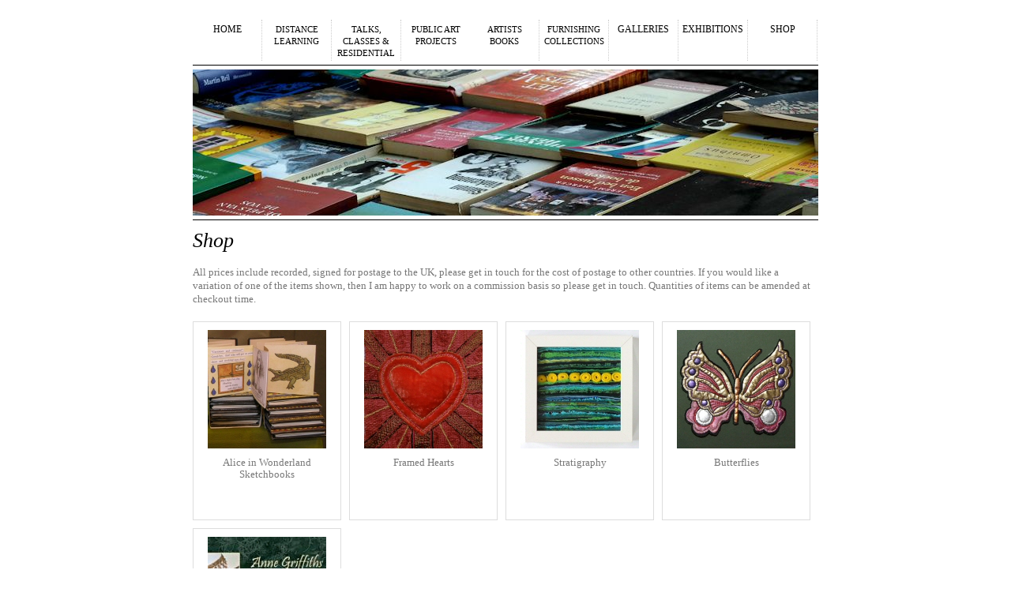

--- FILE ---
content_type: text/html; charset=UTF-8
request_url: https://www.pocketmouse.co.uk/shop.php
body_size: 2315
content:
<!DOCTYPE html PUBLIC "-//W3C//DTD XHTML 1.0 Transitional//EN" "http://www.w3.org/TR/xhtml1/DTD/xhtml1-transitional.dtd">
<html xmlns="http://www.w3.org/1999/xhtml" xml:lang="en" lang="en"><head><meta http-equiv="content-type" content="text/html;charset=utf-8" />
<meta http-equiv="Content-Language" content="EN-GB" />
<meta http-equiv="imagetoolbar" content="no" />
<meta name="MSSmartTagsPreventParsing" content="TRUE" />
<meta name="generator" content="<sup>e</sup>g" />
<meta name="author" content="<sup>e</sup>g" />
<meta name="copyright" content="Copyright 2026 Anne Griffiths Textile Art" />
<meta name="description" content="Anne Griffiths is an embroiderer, textile artist and teacher working primarily in machine embroidery, creating garments, bags, scarves and other fashion items. She produces work to commission as well as giving talks, workshops and demonstrations, and teaching City and Guilds Machine Embroidery and Beading." />
<meta name="keywords" content="embroidery textile art artist city guilds cotswolds courses workshops talks dayschools residential oxford distance learning fabric distressing dyeing manipulating cloth wool silk painting beading weaving computer textile design anne griffiths gloscat" />
<meta name="robots" content="index,follow,all" />
<link rel="icon" href="favicon.ico" type="image/x-icon" />
<link rel="shortcut icon" href="favicon.ico" type="image/x-icon" /> 
<link rel="stylesheet" href="css/minimal.css" type="text/css" />
<link rel="stylesheet" href="css/gallerymin.css" type="text/css" />
<link rel="stylesheet" href="css/lightbox.css" type="text/css" media="screen" />
<link rel="stylesheet" href="css/shop.css" type="text/css" media="screen" />
<script type="text/javascript" src="includes/js/prototype.js"></script>
<script type="text/javascript" src="includes/js/scriptaculous.js?load=effects,builder"></script>
<script type="text/javascript" src="includes/js/lightbox.js"></script>
<script language="JavaScript" type="text/javascript" src="includes/js/scripts.js"></script>
<title>
Anne Griffiths :: Contemporary Textile Art</title>
<!-- Google Analytics -->
<script type="text/javascript">

  var _gaq = _gaq || [];
  _gaq.push(['_setAccount', 'UA-23844375-1']);
  _gaq.push(['_trackPageview']);

  (function() {
    var ga = document.createElement('script'); ga.type = 'text/javascript'; ga.async = true;
    ga.src = ('https:' == document.location.protocol ? 'https://ssl' : 'http://www') + '.google-analytics.com/ga.js';
    var s = document.getElementsByTagName('script')[0]; s.parentNode.insertBefore(ga, s);
  })();
</script></head>
<body>
<div id="wrapper">
	<div id="topnav">
	
		<a href="home.php">Home</a>
		<a class="wraptext" href="distanceme.php">Distance Learning</a>
		<a class="wraptext" href="work_res.php">Talks,<br/>Classes &amp;<br/>Residential</a>
		<a class="wraptext nav-right" href="projects.php">Public Art Projects</a>
		<a class="wraptext" href="handmade_books.php">Artists<br/>Books</a>
		<a class="wraptext" href="examples.php">Furnishing Collections</a>
		<a href="epgindex.php">Galleries</a>
		<a href="exhibitions.php">Exhibitions</a>
		<a href="shop.php">Shop</a>		
	</div>
	<div id="topimage" style="background-image: url(images/headers/shop.jpg)"></div>
	<div id="content">
	
<h1 class="large">Shop</h1>
	
	<p> All prices include recorded, signed for postage to the UK, please get in touch for the cost
		of postage to other countries. If you would like a variation of one of the items shown, then
		I am happy to work on a commission basis so please get in touch. Quantities of items can be 
		amended at checkout time.
	</p>
	
	<div class="shop_window">
		<div class="shop_item">
	<a href="salicebook.php"><img src="images/content/shop/books.jpg" alt="" /></a>
	<div class="shop_item_caption">
		Alice in Wonderland<br />Sketchbooks <span class="shop_price"></span>	</div>
</div>
<div class="shop_item">
	<a href="shearts.php"><img src="images/content/shop/hearts.jpg" alt="" /></a>
	<div class="shop_item_caption">
		Framed Hearts<br /> <span class="shop_price"></span>	</div>
</div>
<div class="shop_item">
	<a href="sstratigraphy.php"><img src="images/content/shop/stratigraphy.jpg" alt="" /></a>
	<div class="shop_item_caption">
		Stratigraphy<br /> <span class="shop_price"></span>	</div>
</div>
<div class="shop_item">
	<a href="sbutterflies.php"><img src="images/content/shop/butterfly.jpg" alt="" /></a>
	<div class="shop_item_caption">
		Butterflies<br /> <span class="shop_price"></span>	</div>
</div>
<div class="shop_item">
	<a href="cdpromo.php"><img src="images/content/shop/cdpromoshop.jpg" alt="" /></a>
	<div class="shop_item_caption">
		City&nbsp;&amp;&nbsp;Guilds CD <br /> <span class="shop_price"></span>	</div>
</div>
	</div>
<div class="clear"></div>

<h1 class="large">Book Store</h1>
<p>The following are some of my favourite books, I hope that some of them you will not have seen before and will find them useful. </p>
<div class="content_1col">
	
	<iframe src="http://astore.amazon.co.uk/anngricontexa-21" width="100%" height="1180" frameborder="0" scrolling="no"></iframe>
	<iframe src="http://astore.amazon.co.uk/textiles042-21" width="100%" height="480" frameborder="0" scrolling="no"></iframe>
	<iframe src="http://astore.amazon.co.uk/art042-21" width="100%" height="610" frameborder="0" scrolling="no"></iframe>
	<iframe src="http://astore.amazon.co.uk/biography042-21" width="100%" height="1000" frameborder="0" scrolling="no"></iframe>
	<iframe src="http://astore.amazon.co.uk/history042-21" width="100%" height="500" frameborder="0" scrolling="no"></iframe>

	<frameset rows="500,*" border="0">
  <frame src="http//pocketmouse.co.uk/shop.php" name="topFrame" frameborder="no" scrolling="no" noresize="noresize" />
  <frame src="http://astore.amazon.co.uk/anngricontexa-21" name="mainFrame" frameborder="no" />
</frameset>
   
	</div>
	</div>
</div>

<div id="footer">
<div id="footer_left">
	<a href="#">Top</a>&nbsp;&nbsp;|&nbsp;
	<a href="home.php">Home</a>&nbsp;&nbsp;|&nbsp;
	<a href="sitemap.php">Sitemap</a>&nbsp;&nbsp;|&nbsp;
	<a href="contact.php">Contact</a>
</div>
<div id="footer_right">
<p class="center">Copyright &copy; 2026 Anne Griffiths Textile Art &ndash; website by <a title="website design by EG Systems" id="eglink" href="http://www.egsystems.co.uk" target="_blank"><sup>e</sup>g</a></p>
	
</div></div>
</body>
</html>
	

--- FILE ---
content_type: text/css
request_url: https://www.pocketmouse.co.uk/css/minimal.css
body_size: 1983
content:
/************************************************************
	Pocketmouse V3.1
	Minimal Stylesheet
	by www.egsystems.co.uk
************************************************************/

/* Perform CSS Reset */
@import url(reset.css);

/* Turn off outline on element in focus */
:focus {
	outline: 0;
}

#wrapper {
	width: 792px;
	margin: 20px auto 0 auto;
	border: 5px solid #fff;
}

/*  Primary Navigation
****************************************/
#topnav {
	width: 100%;
	height: 57px;
	margin-bottom: 5px;
	text-align: left;
	border-bottom: 1px solid #000;
}

#topnav a {
	display: block;
	float: left;
	width: 87px;
	height: 42px;
	padding: 5px 0;
	font: normal 12px/15px Georgia, serif;
	text-align: center;
	text-transform: uppercase;
	text-decoration: none;
	color: #000;
	border-right: 1px dotted #ccc;
}

#topnav a:hover {
	color: #fff;
	background-color: #444;
}

#topnav a.wraptext {
	font-size: 11px; 
}

#topnav a.nav-right {
	border: none;
}

/*	Subnavigation
*****************************************/
div.subnav {
	width: 100%;
	text-align: left;
	margin-top: -20px;
	margin-bottom: 10px;
}

div.subnav a {
	display: block;
	float: left;
	width: 97px; 
	height: 42px;
	padding: 5px 0;
	font: normal 12px/15px Georgia, serif;
	text-align: center;
	text-transform: uppercase;
	text-decoration: none;
	color: #000;
	border-right: 1px dotted #ccc;
}

div.subnav a:hover {
	color: #fff;
	background-color: #444;
}

div.subnav a.wraptext {
	font-size: 11px; 
}

div.subnav a.nav-right {
	border: none;
}

/*	Subnavigation for Bra Bags pages
*****************************************/
#branav {
	width: 100%;
	height: 124px;
	margin-bottom: 9px;
}

#branav a {
	display: block;
    float: left;
    margin: 0 6px;
    width: 100px;
    height: 120px; 
    text-align: center;
    text-decoration: none;
    text-transform: capitalize;
    font: 13px/20px verdana, arial, sans-serif;
	color: #555;
}

#branav a:hover {
	color: #ca6177;
}

#branav a img {
	position: relative;
	top: 6px;
    width: 100px;
	height: auto;
    border: none;
}

#branav a:hover img {
	top: 20px;
}

/* line under text link and above image */
#branav div.topline {
	position: relative;
	top: 24px;
	width: 100%;
	height: 1px;
	border-top: 1px solid #ca6177;
}

/*  Page Header Image
****************************************/
#topfiller {
	width: 100%;
	height: 20px;
	margin: 0 auto 0 auto;
	padding: 0;
}

#topimage {
	width: 100%;
	height: 185px;
	margin: 0 auto 10px auto;
	padding: 0 0 5px 0;
	border-bottom: 1px solid #000;
	background-position: 0 0;
	background-repeat: no-repeat;
}

/*  Primary Content
****************************************/
#content {
	width: 100%;
	margin: 0 auto 0 auto;
	padding: 0;
	text-align: left;
	min-height: 360px;
}

#content div.content_1col {
	clear: both;
	width: 100%;
	padding: 20px 0 5px 0;	
}

#content div.content_2col {
	width: 50%;
	padding: 20px 0 5px 0;	
	float: left;
}

#content img {
	margin-bottom: 10px;
}

#content img.noborder {
	border: none !important;
	padding: 4px;	
}

#content img.left {
	margin: 0 10px 0 0;
	float: left;
}

#content img.right {
	margin: 0 0 0 10px;
	float: right;
}

#content p.pagefootnav {
	margin-top: 20px;
	text-align: center;	
}

#content p.indent {
    margin-right: 10px;
}

#content table {
	width: 100%;
}

#content td.twoup {
	width: 48%;
	padding-right: 30px;
}

#content td.twoup_right {
	width: 48%;
}

#content table.samples td {
	padding: 15px 0 15px 0;
}

#content table.samples {
	margin: 10px 0 10px 0;
}

#content table.samples td {
	padding: 15px 0 15px 0;
}

#content table.samples img {
	margin: 0 0 10px 15px;
	text-align: right;
}

#content table.thumbs {
	margin: 10px 0 10px 0;
}

#content table.thumbs td {
	padding: 10px 0 0 0;
	text-align: center;
	vertical-align: bottom;
}

#content table.thumbs img {
	margin: 0;
}

#content table.thumbs a {
	font-size: 10px;
	text-decoration: none;
}

#content ul.bio {
	width: 495px;
	list-style-type: disc;
	margin-left: 190px;
	margin-bottom: 12px;
}

/* Footer
****************************************/
#footer {
	width: 792px;
	height: 24px;
	margin: 5px auto 0 auto;
	font-size: 11px;
	line-height: 12px;
}
#footer a {text-transform: lowercase; text-decoration: none;}
#footer_left {float: left;}
#footer_right {float: right;}


/*  Content Box
****************************************/
div.box {
	padding: 20px;
	border: 1px solid #222;
	background-color: #fefefe;
}

h2.box {
	color: #fff;
	background-color: #222;
	padding: 3px 20px;
	margin: 15px 0 0 0;
}

.box h3 {
	margin: 15px 0 10px 0;


}

/*  News Items
****************************************/
#news {
	clear: both;
	margin-top: 36px;
	padding: 5px 0 0 0;
	border-top: 1px solid #000;
}

#news .newsitem {
	width: 185px;
	min-height: 320px;
	margin-right: 6px;
	padding-left: 6px;
	float: left;
	border-left: 1px dotted #000;
	overflow: visible;
}

#news img {
	width: 185px;
	margin: 0;
}

#news .firstitem {
	border: none;
	padding: 0;
}

#news h2 {
	height: 33px !important;
	margin: 0 0 3px 0;
	padding: 4px 0 8px 0;
	font-size: 15px;
	line-height: 17px;
	border-bottom: 1px solid #000;
}

#news p {
	font-size: 11px;
	line-height: 15px;
}

.indent { margin-right: 5%; margin-left: 5% }


/* Article List
****************************************/
#article_list h2 {
	margin-bottom: 5px;
	clear: both;
}

#article_list h2 a {
	text-decoration: none;
}

#article_list h2 a:hover {
	text-decoration: underline;
}

#article_list img.thumbnail {
	margin: 0 10px 10px 0;
	float: left;
}

/* Newsletter
****************************************/
#newsletter_current {
	float: left;
	width: 77%;
	padding-right: 10px;
	padding-top: 0;
	/* border-right: 1px dotted #aaa; */
}

/* Newsletter Archive
****************************************/
#newsletter_archive {
	float: right;
	width: 20%;
	padding-top: 0;
}

/* Newsletter Subscription Form
****************************************/
#newsletter {
	border: 1px dotted #000;
	width: 145px;
	padding: 5px 5px 0 5px;
	margin: 0 0 10px 0;
	float: right;
	background-color: #f0f0f0;
}

#newsletter table {
	width: 100%;
	margin: 0; padding: 0;
}

#newsletter input {
	line-height: 20px;
	height: 18px;
}

#newsletter input.text {
	width: 100%;
}

#newsletter input.submit {
	width: 70px;
	float: right;
}

#newsletter td {
	font-size: 12px;
	line-height: 14px;
	padding-bottom: 5px;
}

#newsletter td.formcaption {
	font-weight: bold;
	color: #000;
}

#newsletter td.formstatus {
}

/*  Sitemap Page
****************************************/
#sitemap h1, #sitemap h2, #sitemap h3 {
	border: none;
}

#sitemap h2, #sitemap h3 {
	font-style: normal;
}

#sitemap h1>a, #sitemap h2>a, #sitemap h3>a {
	text-decoration: underline;
	font-size: 70%;
}

#sitemap h2>a:hover {
	color: #666;
}

#sitemap ul {
	margin: 0 0 10px 30px;
	padding: 0;
	list-style-type : none;
	list-style-image : none;
}

/* Case Studies from Annegriffiths.com
****************************************/
div.case_item {
	width: 182px;
	float: left;
	text-align: center;
	font-size: 90%;
	margin-bottom: 8px;
}

div.case_item img {
	display: block;
	margin: 0 auto 3px auto !important;
	border: 3px solid #fff !important;	
}

div.case_item_caption {
}

div.case_study {
	clear: both;
	padding: 12px 0;
}

div.case_study img {
	margin: 0 14px 14px 0 !important;
	border: 3px solid #fff !important;	
}

p.retexamples a {
	color: #fff;
	font-size: 90%;
	background-color: #000;
	text-decoration: none !important;
	padding: 2px 5px;
}

.larr {
	font-size: 120%;
	font-weight: bold;
}

/* Subclassed Elements
****************************************/
div.clear {
	clear: both;
	height: 10px;
}

div.superdrop {
	margin: 2px 4px 0 0;
	padding: 0;
	height: 32px;
	font: normal 40px/32px Georgia, serif;
	color: #000;
	float: left;
	text-align: center;
}

/* Classes
****************************************/
.textonlybrowsers {
	margin: 0;
	text-align: left;
	display: none;
}

.big, .bigger {
	font-size: 15px;
	line-height: 18px;
}

.small {
	font-family: Arial, Helvetica, sans-serif;
	font-size: 11px;
	line-height: 13px;
}

.caption {
	text-align: center;
	font-size: 10px;
}

.hilite {
	color: #fff;
	background-color: #000
}

.error {
	color: #f30;
}

.oldred {
	color: #c34 !important;
}
.right {
	text-align: right;
}

/* Elements
****************************************/
a {
	text-decoration: underline;
	color: #777;
}

a:hover {
	color: #000;
}

body {
	color: #777;
	background-color: #fff;
	font: 13px/17px Georgia, serif;
	text-align: center;
	padding: 0 0 10px 0;
}

em {
font-style: italic;
}

form {
	margin: 0;
	padding: 0;	
}

h1, h2, h3, h4 {
	font-family: Georgia, serif;
	font-style: italic;
	font-weight: normal;
	color: #000
}

h1 {
	line-height: 32px;
	font-size: 26px;
	margin: 0 0 15px 0;
}

h2 {
	font-size: 20px;
	line-height: 28px;
	margin: 0 0 10px 0;
	border-bottom: 1px solid #000;
}

h2>a {
	text-decoration: none;
	color: #000;
}

h2>a:hover {
}

h3 {
	font-size: 18px;
	line-height: 22px;
	margin: 0 0 5px 0;
}

h3>a {
	text-decoration: none;
	color: #000;
}

h3>a:hover {
}

input, textarea, button {
	margin-bottom: 10px;
	border: 1px solid #000;
	background-color: #fff;
	color: #000;
}

img {
	border: none;
}

li {
	font-size: 13px;
	margin-bottom: 2px;
}

p {
	margin: 0 0 10px 0;
}

strong {
	font-weight: bold;
	color: #333;
}

strong a {
	color: #333;
}

table {
	border-collapse: collapse;
}

td {
	text-align: left;
	vertical-align: top;	
}

ul {
	margin-top: 0;
	padding-top: 0;
	list-style-position: inside;
}

ul.bullet {
	list-style: outside disc;
}

ul.bullet li {
	margin-left: 14px;
}

ul.noindent {
	margin-left: 14px;
	padding: 0;
}

/* EG Systems Credit Line
****************************************/
#eglink {
	font: 14px/15px "Trebuchet MS";
	text-decoration: none;
}

#eglink:hover {
	text-decoration: none !important;
}

#eglink sup {
	line-height: 0;
	font-size: 10px;
	position: relative; top: -0.6em;
	color: #999;
}

/* END
****************************************/


--- FILE ---
content_type: text/css
request_url: https://www.pocketmouse.co.uk/css/gallerymin.css
body_size: 72
content:
/************************************************************
	Pocketmouse Gallery
		Minimal Style Sheet
************************************************************/
#title {
	height: 20px;
	font-size: 24px;
	font-weight: normal;
	font-style: italic;
	text-align: center;
	color: #000;
	margin-bottom: 8px;
}

#description {
	height: 16px;
	font-size: 12px;
	margin: 0 36px 20px 36px;
}

/* Navigation */
#nav {
	height: 16px;
	padding-top: 5px;
	font-size: 11px;	
	text-align: center;
}

#nav a {
	color: #000;
}

#nav a:hover  {
	background-color: transparent;
	text-decoration: underline;
}

#nav a.current  {
	font-weight: bold;
	text-decoration: none;
	background-color: transparent;
}

#nav a.current :hover  {
	background-color: transparent;
}

/* Thumbnail View */
#thumbtable {
	width: 100%;
	margin: 15px auto 0 auto;
}

#thumbtable td {
	padding: 5px 10px 5px 10px;
	text-align: center;
	vertical-align: top;
	background-color: transparent;
}

#thumbtable td.index {
	width: 220px;
	height: 190px;
	padding: 0 10px 0 10px;
	text-align: center;
	vertical-align: top;
	background-color: transparent;
}

#thumbtable a {
	color: #000;
	background-color: transparent;
	text-decoration: none;
	font-size: 10px;
	display: block;
}

#thumbtable a.index {
	color: #000;
	text-decoration: none;
	font-size: 11px;
}

#thumbtable a:hover {
}

#thumbtable img {
	margin-bottom: 2px;
}

.thumb_placeholder {
	border: 1px solid #000;
	margin-bottom: 2px;
}

/* Full Image View */
#fullimage {
	margin: 10px auto 10px auto;
	text-align: center;
}

#fullimage img {
	border: none;
}

/* Size navigation */
#sizeoptions {
	height: 18px;
	text-align: center;
	font-size: 11px;
}

#gfooter {
	height: 18px;
	padding-top: 5px;
	padding-bottom: 5px;
	font-size: 11px;	
	text-align: center;
	color: #000;
}

--- FILE ---
content_type: text/css
request_url: https://www.pocketmouse.co.uk/css/lightbox.css
body_size: 212
content:
#lightbox{	position: absolute;	left: 0; width: 100%; z-index: 100; text-align: center; line-height: 0;}
#lightbox img{ width: auto; height: auto;}
#lightbox a img{ border: none; }

#outerImageContainer{ position: relative; background-color: #fff; width: 250px; height: 250px; margin: 0 auto; }
#imageContainer{ padding: 10px; }

#loading{ position: absolute; top: 40%; left: 0%; height: 25%; width: 100%; text-align: center; line-height: 0; }
#hoverNav{ position: absolute; top: 0; left: 0; height: 100%; width: 100%; z-index: 10; }
#imageContainer>#hoverNav{ left: 0;}
#hoverNav a{ outline: none;}

/* Make next/rev always visible <steve@egsystems.co.uk> */
#prevLink, #nextLink {
	display: block;
	width: 64px;
	height: 32px;
}

#prevLink {
	left: 0;
	float: left;
	background: url(../images/prevlabel.gif) left 5px no-repeat;
}

#nextLink {
	right: 0;
	float: right;
	background: url(../images/nextlabel.gif) right 5px no-repeat;
}

#imageDataContainer{
	font: 13px/18px Georgia, serif;
	background-color: #fff;
	margin: 0 auto;
	padding: 0;
	line-height: 1.4em;
	overflow: auto;
	width: 100%; 
	height: 115px;
}

#imageData{	padding:0 10px; color: #666; }
#imageData #imageDetails{ width: 70%; float: left; text-align: left; }	
/* mod by <steve@egsystems.co.uk> - set nav at top of image, use bold captions */
#imageData{	padding:0 10px; color: #666; }
#imageData #imageDetails{ width: 70%; float: left; text-align: left; }

#imageData #caption{
	font: 18px/22px Georgia, serif;
	color: #000;
}

#imageData .small{
	font: 11px/13px arial, sans-serif;
	color: #555;
}

#imageData #numberDisplay{ display: block; clear: left; padding-bottom: 1.0em;	}
			
#imageData #bottomNavClose{ width: 66px; float: right;  padding-bottom: 0.7em; outline: none;}	 	
/* mod ends */

#overlay{ position: absolute; top: 0; left: 0; z-index: 90; width: 100%; height: 500px; background-color: #000; }


--- FILE ---
content_type: text/css
request_url: https://www.pocketmouse.co.uk/css/shop.css
body_size: 12
content:
/* Shop Stylesheet */

/* Shop Window (container for Shop Items) */
div.shop_window {
	clear: both;
	margin: 20px 0;
}

/* Shop Item */
div.shop_item {
	width: 186px;
	/*height: 280px;*/
	float: left;
	margin-bottom: 10px;
	margin-right: 10px;
	padding-top: 10px;
	text-align: center;
	border: 1px solid #ddd;
}

div.shop_item_caption {
	padding: 0 4px;
	height: 80px;
	line-height: 15px;
}

div.shop_item img {
	width: 150px;
}

/* Price */
div.shop_item .shop_price {
	font-weight: bold;
}

/* Add to Cart Button */
form.shop_addtocart_button {
	height: 35px;
}

div.shop_addtocart_button_spacer {
	height: 35px;
}

form.shop_addtocart_button input {
	border: none;
	margin: 8px 0 0 0;
}

form.shop_addtocart_button.standalone {
	margin: 8px 60px 0 0;
	text-align: right;
}

form.shop_addtocart_button img {
	border: none;
}

/* Back to Shop link */
p.shop_backlink {
	text-align: center;
	margin: 20px 0;
}

/* Sold Marker */
.shop_sold_marker {
	color: #f00 !important;
	font-size: 22px;
	line-height: 1px;
	padding: 2px;
}

--- FILE ---
content_type: text/css
request_url: https://www.pocketmouse.co.uk/css/small_screen.css
body_size: -111
content:
/************************************************************
	Pocketmouse V3
	Stylesheet for Small Screens (< 1024 x 768)
	by www.egsystems.co.uk
************************************************************/

#splash {
	margin: 20px auto 0px auto;
}


--- FILE ---
content_type: application/x-javascript
request_url: https://www.pocketmouse.co.uk/includes/js/scripts.js
body_size: 24
content:
// Override default stylesheet for small screens
if (screen.height < 768) {
	document.write('<link rel="stylesheet" href="css/small_screen.css" type="text/css" />');
}

///////////////////////////////////////////////////////////////////////////////
//	EG Systems
//	Standard Site Framework
//	Standard Client Scripting
//	Version 01.00
///////////////////////////////////////////////////////////////////////////////

// Open a new window in the center of the screen for a given URI and with the given dimensions
function OpenNewWindow(strURI, intWidth, intHeight) {
	intTop = (screen.availHeight - intHeight - 50) / 2;
	intLeft = (screen.availWidth - intWidth) / 2;
	window.open(strURI, "",
		"toolbar=no," + 
		"location=no, " + 
		"directories=no," + 
		"status=yes," + 
		"menubar=no," + 
		"scrollbars=yes," + 
		"resizable=yes," + 
		"width=" + intWidth + "," +  
		"height=" + intHeight + "," + 
		"left=" + intLeft + "," + 
		"top=" + intTop
	);
}

// Open a new fixed window
function OpenNewFixedWindow(strURI, intWidth, intHeight) {
	intTop = (screen.availHeight - intHeight - 50) / 2;
	intLeft = (screen.availWidth - intWidth) / 2;
	window.open(strURI, "",
		"toolbar=no," + 
		"location=no, " + 
		"directories=no," + 
		"status=no," + 
		"menubar=no," + 
		"scrollbars=no," + 
		"resizable=no," + 
		"width=" + intWidth + "," +  
		"height=" + intHeight + "," + 
		"left=" + intLeft + "," + 
		"top=" + intTop
	);
}